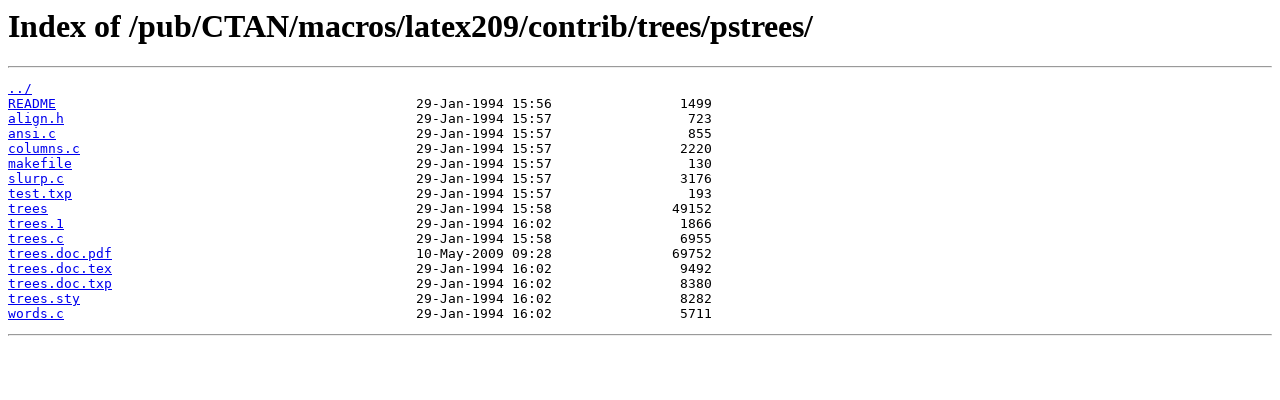

--- FILE ---
content_type: text/html
request_url: https://ftp2.ru.freebsd.org/pub/CTAN/macros/latex209/contrib/trees/pstrees/
body_size: 1941
content:
<html>
<head><title>Index of /pub/CTAN/macros/latex209/contrib/trees/pstrees/</title></head>
<body>
<h1>Index of /pub/CTAN/macros/latex209/contrib/trees/pstrees/</h1><hr><pre><a href="../">../</a>
<a href="README">README</a>                                             29-Jan-1994 15:56                1499
<a href="align.h">align.h</a>                                            29-Jan-1994 15:57                 723
<a href="ansi.c">ansi.c</a>                                             29-Jan-1994 15:57                 855
<a href="columns.c">columns.c</a>                                          29-Jan-1994 15:57                2220
<a href="makefile">makefile</a>                                           29-Jan-1994 15:57                 130
<a href="slurp.c">slurp.c</a>                                            29-Jan-1994 15:57                3176
<a href="test.txp">test.txp</a>                                           29-Jan-1994 15:57                 193
<a href="trees">trees</a>                                              29-Jan-1994 15:58               49152
<a href="trees.1">trees.1</a>                                            29-Jan-1994 16:02                1866
<a href="trees.c">trees.c</a>                                            29-Jan-1994 15:58                6955
<a href="trees.doc.pdf">trees.doc.pdf</a>                                      10-May-2009 09:28               69752
<a href="trees.doc.tex">trees.doc.tex</a>                                      29-Jan-1994 16:02                9492
<a href="trees.doc.txp">trees.doc.txp</a>                                      29-Jan-1994 16:02                8380
<a href="trees.sty">trees.sty</a>                                          29-Jan-1994 16:02                8282
<a href="words.c">words.c</a>                                            29-Jan-1994 16:02                5711
</pre><hr></body>
</html>
